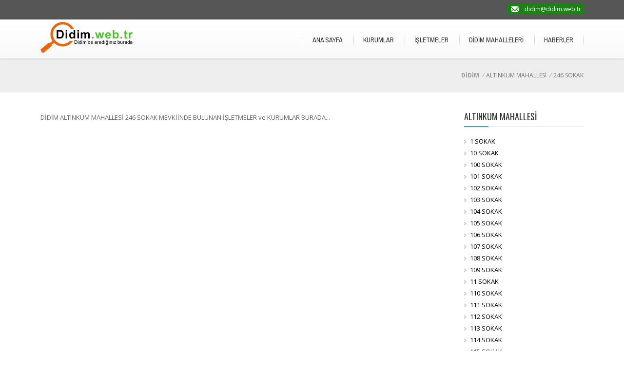

--- FILE ---
content_type: text/html
request_url: https://www.didim.web.tr/246-sokak-altinkum-mahallesi
body_size: 29718
content:
<!doctype html>
<html xmlns="https://www.w3.org/1999/xhtml" lang="tr" xml:lang="tr" prefix="og: https://ogp.me/ns#" itemscope itemtype="https://schema.org/Blog">
<!--[if IE 7 ]>    <html lang="en-gb" class="isie ie7 oldie no-js"> <![endif]-->
<!--[if IE 8 ]>    <html lang="en-gb" class="isie ie8 oldie no-js"> <![endif]-->
<!--[if IE 9 ]>    <html lang="en-gb" class="isie ie9 no-js"> <![endif]-->
<!--[if (gt IE 9)|!(IE)]><!--><html lang="en-gb" class="no-js"><!--<![endif]-->
<head>
    <meta charset="utf-8">
	<meta http-equiv="X-UA-Compatible" content="IE=edge" />
	<title>246 SOKAK ALTINKUM MAHALLESİ DİDİM AYDIN | Didim.web.TR</title>
	<meta name="description" content="DİDİM ALTINKUM MAHALLESİ MEVKİİ 246 SOKAK BÖLGESİNDEKİ İŞLETMELER ve KURUMLAR. ALTINKUM MAHALLESİ 246 SOKAK SATILIK DAİRELER, ALTINKUM MAHALLESİ 246 SOKAK KİRALIK DAİRELER, DİDİM EMLAK" />
	<link rel="canonical" href="https://www.didim.web.tr/246-sokak-altinkum-mahallesi" />
	<meta name="google-site-verification" content="KzZfAhsojtAlVBK61BOcUD2fyp3XObirGq0ifi747HU" />
	<meta name="revisit-after" content="1 days" />
	<meta http-equiv="Cache-Control" content="no-cache, no-store, must-revalidate" />
	<meta http-equiv="Pragma" content="no-cache" />
	<meta http-equiv="Expires" content="0" />
    <meta name="viewport" content="width=device-width, initial-scale=1, maximum-scale=1">
    <link href='https://fonts.googleapis.com/css?family=Open+Sans:300,400,600,700' rel='stylesheet' type='text/css'>
    <link href='https://fonts.googleapis.com/css?family=Fjalla+One|Archivo+Narrow|Oswald:400,700' rel='stylesheet' type='text/css'>
	<link rel="dns-prefetch" href="//www.didim.web.tr">
	<link rel="shortcut icon" href="https://www.didim.web.tr/images/favicon.ico">
    <!--[if lt IE 9]>
		<script src="https://html5shim.googlecode.com/svn/trunk/html5.js"></script>
	<![endif]-->
    <link rel="stylesheet" href="https://www.didim.web.tr/css/reset.css" type="text/css" />
	<link rel="stylesheet" href="https://www.didim.web.tr/css/style.css" type="text/css" />
	<link rel="stylesheet" media="screen" href="https://www.didim.web.tr/css/responsive-leyouts.css" type="text/css" />
    <link rel="stylesheet" type="text/css" href="https://www.didim.web.tr/js/jcarousel/skin.css" />
    <link rel="stylesheet" type="text/css" href="https://www.didim.web.tr/js/revolutionslider/css/fullwidth.css" media="screen" />
    <link rel="stylesheet" type="text/css" href="https://www.didim.web.tr/js/revolutionslider/rs-plugin/css/settings.css" media="screen" />
    <link rel="stylesheet" href="https://www.didim.web.tr/js/accordion/accordion.css" type="text/css" media="all">
    <link rel="stylesheet" type="text/css" href="https://www.didim.web.tr/js/jcarousel/skin.css" />
<!-- Global site tag (gtag.js) - Google Analytics -->
<script async src="https://www.googletagmanager.com/gtag/js?id=UA-115504585-1"></script>
<script>
  window.dataLayer = window.dataLayer || [];
  function gtag(){dataLayer.push(arguments);}
  gtag('js', new Date());

  gtag('config', 'UA-115504585-1');
</script>
  <script type="application/ld+json">
    {
        "@context": "https://schema.org",
        "@type": "Blog",
		"name": "246 SOKAK ALTINKUM MAHALLESİ DİDİM - AYDIN",
		"description": "DİDİM ALTINKUM MAHALLESİ MEVKİİ 246 SOKAK BÖLGESİNDEKİ İŞLETMELER ve KURUMLAR. ALTINKUM MAHALLESİ 246 SOKAK SATILIK DAİRELER, ALTINKUM MAHALLESİ 246 SOKAK KİRALIK DAİRELER",
        "url": "https://www.didim.web.tr/246-sokak-altinkum-mahallesi"
    }
    </script>
</head>
<body>
<div class="site_wrapper">
    <div class="container_full">
    	<div class="top_links">
            <div class="container">
                <div class="contact_info">
                	<ul>
                    <li class="icons"><img src="https://www.didim.web.tr/images/top-mail-icon.png" alt="" /><a href="/cdn-cgi/l/email-protection#aacec3cec3c7eacec3cec3c784ddcfc884ded8"><span class="__cf_email__" data-cfemail="52363b363b3f12363b363b3f7c2537307c2620">[email&#160;protected]</span></a></li>
                    </ul>
                </div>
            </div>
    	</div><!-- end top links -->
        <div class="top_section">
    	<div class="container">
    		  		<div id="logo"><a href="https://www.didim.web.tr" class="site_logo">
<img src="https://www.didim.web.tr/images/didim-logo.png"></a></div>
            <!-- end logo -->
            <nav id="access" class="access" role="navigation">
                <div id="menu" class="menu">
                    <ul id="tiny">
                       <li><a href="https://www.didim.web.tr" >ANA SAYFA</a></li>
					<li><a href="#">KURUMLAR</a>
						    <ul>
						<li><a href="https://www.didim.web.tr/didim-adliye-sarayi" title="DİDİM ADLİYE SARAYI">DİDİM ADLİYE SARAYI</a></li>
										<li><a href="https://www.didim.web.tr/didim-aile-saglik-merkezleri" title="DİDİM AİLE SAĞLIK MERKEZLERİ">DİDİM AİLE SAĞLIK MERKEZLERİ</a></li>
										<li><a href="https://www.didim.web.tr/didim-belediyesi" title="DİDİM BELEDİYESİ">DİDİM BELEDİYESİ</a></li>
										<li><a href="https://www.didim.web.tr/didim-eczaneler" title="DİDİM ECZANELER">DİDİM ECZANELER</a></li>
										<li><a href="https://www.didim.web.tr/didim-egitim-kurumlari" title="DİDİM EĞİTİM KURUMLARI">DİDİM EĞİTİM KURUMLARI</a></li>
										<li><a href="https://www.didim.web.tr/didim-ilce-emniyet-mudurlugu" title="DİDİM İLÇE EMNİYET MÜDÜRLÜĞÜ">DİDİM İLÇE EMNİYET MÜDÜRLÜĞÜ</a></li>
										<li><a href="https://www.didim.web.tr/didim-ilce-jandarma-komutanligi" title="DİDİM İLÇE JANDARMA KOMUTANLIĞI">DİDİM İLÇE JANDARMA KOMUTANLIĞI</a></li>
										<li><a href="https://www.didim.web.tr/didim-kaymakamligi" title="DİDİM KAYMAKAMLIĞI">DİDİM KAYMAKAMLIĞI</a></li>
										<li><a href="https://www.didim.web.tr/didim-saglik-kurumlari" title="DİDİM SAĞLIK KURUMLARI">DİDİM SAĞLIK KURUMLARI</a></li>
										<li><a href="https://www.didim.web.tr/didim-ticaret-odasi" title="DİDİM TİCARET ODASI">DİDİM TİCARET ODASI</a></li>
										<li><a href="https://www.didim.web.tr/didim-vergi-dairesi" title="DİDİM VERGİ DAİRESİ">DİDİM VERGİ DAİRESİ</a></li>
											               
                            </ul>
						  </li>
                     <li><a href="#">İŞLETMELER</a></li>
                 <li><a href="#">DİDİM MAHALLELERİ</a>
                        <ul>
									<li><a href="https://www.didim.web.tr/akbuk-mahallesi" title="AKBÜK MAHALLESİ">AKBÜK MAHALLESİ</a></li>
										<li><a href="https://www.didim.web.tr/akkoy-mahallesi" title="AKKÖY MAHALLESİ">AKKÖY MAHALLESİ</a></li>
										<li><a href="https://www.didim.web.tr/ak-yenikoy-mahallesi" title="AK-YENİKÖY MAHALLESİ">AK-YENİKÖY MAHALLESİ</a></li>
										<li><a href="https://www.didim.web.tr/altinkum-mahallesi" title="ALTINKUM MAHALLESİ">ALTINKUM MAHALLESİ</a></li>
										<li><a href="https://www.didim.web.tr/balat-mahallesi" title="BALAT MAHALLESİ">BALAT MAHALLESİ</a></li>
										<li><a href="https://www.didim.web.tr/batikoy-mahallesi" title="BATIKÖY MAHALLESİ">BATIKÖY MAHALLESİ</a></li>
										<li><a href="https://www.didim.web.tr/cumhuriyet-mahallesi" title="CUMHURİYET MAHALLESİ">CUMHURİYET MAHALLESİ</a></li>
										<li><a href="https://www.didim.web.tr/camlik-mahallesi" title="ÇAMLIK MAHALLESİ">ÇAMLIK MAHALLESİ</a></li>
										<li><a href="https://www.didim.web.tr/denizkoy-mahallesi" title="DENİZKÖY MAHALLESİ">DENİZKÖY MAHALLESİ</a></li>
										<li><a href="https://www.didim.web.tr/efeler-mahallesi" title="EFELER MAHALLESİ">EFELER MAHALLESİ</a></li>
										<li><a href="https://www.didim.web.tr/fevzipasa-mahallesi" title="FEVZİPAŞA MAHALLESİ">FEVZİPAŞA MAHALLESİ</a></li>
										<li><a href="https://www.didim.web.tr/hisar-mahallesi" title="HİSAR MAHALLESİ">HİSAR MAHALLESİ</a></li>
										<li><a href="https://www.didim.web.tr/mavisehir-mahallesi" title="MAVİŞEHİR MAHALLESİ">MAVİŞEHİR MAHALLESİ</a></li>
										<li><a href="https://www.didim.web.tr/mersindere-mahallesi" title="MERSİNDERE MAHALLESİ">MERSİNDERE MAHALLESİ</a></li>
										<li><a href="https://www.didim.web.tr/yalikoy-mahallesi" title="YALIKÖY MAHALLESİ">YALIKÖY MAHALLESİ</a></li>
										<li><a href="https://www.didim.web.tr/yeni-mahalle" title="YENİ MAHALLE">YENİ MAHALLE</a></li>
											               
                            </ul>
                        </li>
                        <li><a href="#l">HABERLER</a></li>
                    </ul>
                </div>
            </nav>
		</div> 
	</div>
</div>
<!-- end top -->
<div class="page_title">
	<div class="container">
		<div class="leaft_title">
		  </div>
        <div class="reght_pagenation"><a href="https://www.didim.web.tr" style="font-weight:bold">DİDİM</a><i> / </i>ALTINKUM MAHALLESİ<i> / </i>246 SOKAK</div>
	</div>
    </div><!-- end page title -->
 <div class="clearfix"></div>
<div class="container">
	<div class="content_left">

DİDİM ALTINKUM MAHALLESİ&nbsp;246 SOKAK MEVKİİNDE BULUNAN İŞLETMELER ve KURUMLAR BURADA... <br>

	</div>
	<div class="right_sidebar">
	  <div class="sidebar_widget">
    	<div class="sidebar_title">
    	  <h3>ALTINKUM MAHALLESİ</h3></div>
		<ul class="arrows_list1">		
 
<li><a href="https://www.didim.web.tr/1-sokak-altinkum-mahallesi/" style="color:#000000" title="1 SOKAK">1 SOKAK</a></li>

<li><a href="https://www.didim.web.tr/10-sokak-altinkum-mahallesi/" style="color:#000000" title="10 SOKAK">10 SOKAK</a></li>

<li><a href="https://www.didim.web.tr/100-sokak-altinkum-mahallesi/" style="color:#000000" title="100 SOKAK">100 SOKAK</a></li>

<li><a href="https://www.didim.web.tr/101-sokak-altinkum-mahallesi/" style="color:#000000" title="101 SOKAK">101 SOKAK</a></li>

<li><a href="https://www.didim.web.tr/102-sokak-altinkum-mahallesi/" style="color:#000000" title="102 SOKAK">102 SOKAK</a></li>

<li><a href="https://www.didim.web.tr/103-sokak-altinkum-mahallesi/" style="color:#000000" title="103 SOKAK">103 SOKAK</a></li>

<li><a href="https://www.didim.web.tr/104-sokak-altinkum-mahallesi/" style="color:#000000" title="104 SOKAK">104 SOKAK</a></li>

<li><a href="https://www.didim.web.tr/105-sokak-altinkum-mahallesi/" style="color:#000000" title="105 SOKAK">105 SOKAK</a></li>

<li><a href="https://www.didim.web.tr/106-sokak-altinkum-mahallesi/" style="color:#000000" title="106 SOKAK">106 SOKAK</a></li>

<li><a href="https://www.didim.web.tr/107-sokak-altinkum-mahallesi/" style="color:#000000" title="107 SOKAK">107 SOKAK</a></li>

<li><a href="https://www.didim.web.tr/108-sokak-altinkum-mahallesi/" style="color:#000000" title="108 SOKAK">108 SOKAK</a></li>

<li><a href="https://www.didim.web.tr/109-sokak-altinkum-mahallesi/" style="color:#000000" title="109 SOKAK">109 SOKAK</a></li>

<li><a href="https://www.didim.web.tr/11-sokak-altinkum-mahallesi/" style="color:#000000" title="11 SOKAK">11 SOKAK</a></li>

<li><a href="https://www.didim.web.tr/110-sokak-altinkum-mahallesi/" style="color:#000000" title="110 SOKAK">110 SOKAK</a></li>

<li><a href="https://www.didim.web.tr/111-sokak-altinkum-mahallesi/" style="color:#000000" title="111 SOKAK">111 SOKAK</a></li>

<li><a href="https://www.didim.web.tr/112-sokak-altinkum-mahallesi/" style="color:#000000" title="112 SOKAK">112 SOKAK</a></li>

<li><a href="https://www.didim.web.tr/113-sokak-altinkum-mahallesi/" style="color:#000000" title="113 SOKAK">113 SOKAK</a></li>

<li><a href="https://www.didim.web.tr/114-sokak-altinkum-mahallesi/" style="color:#000000" title="114 SOKAK">114 SOKAK</a></li>

<li><a href="https://www.didim.web.tr/115-sokak-altinkum-mahallesi/" style="color:#000000" title="115 SOKAK">115 SOKAK</a></li>

<li><a href="https://www.didim.web.tr/116-sokak-altinkum-mahallesi/" style="color:#000000" title="116 SOKAK">116 SOKAK</a></li>

<li><a href="https://www.didim.web.tr/117-sokak-altinkum-mahallesi/" style="color:#000000" title="117 SOKAK">117 SOKAK</a></li>

<li><a href="https://www.didim.web.tr/118-sokak-altinkum-mahallesi/" style="color:#000000" title="118 SOKAK">118 SOKAK</a></li>

<li><a href="https://www.didim.web.tr/119-sokak-altinkum-mahallesi/" style="color:#000000" title="119 SOKAK">119 SOKAK</a></li>

<li><a href="https://www.didim.web.tr/12-sokak-altinkum-mahallesi/" style="color:#000000" title="12 SOKAK">12 SOKAK</a></li>

<li><a href="https://www.didim.web.tr/120-sokak-altinkum-mahallesi/" style="color:#000000" title="120 SOKAK">120 SOKAK</a></li>

<li><a href="https://www.didim.web.tr/121-sokak-altinkum-mahallesi/" style="color:#000000" title="121 SOKAK">121 SOKAK</a></li>

<li><a href="https://www.didim.web.tr/122-sokak-altinkum-mahallesi/" style="color:#000000" title="122 SOKAK">122 SOKAK</a></li>

<li><a href="https://www.didim.web.tr/123-sokak-altinkum-mahallesi/" style="color:#000000" title="123 SOKAK">123 SOKAK</a></li>

<li><a href="https://www.didim.web.tr/124-sokak-altinkum-mahallesi/" style="color:#000000" title="124 SOKAK">124 SOKAK</a></li>

<li><a href="https://www.didim.web.tr/125-sokak-altinkum-mahallesi/" style="color:#000000" title="125 SOKAK">125 SOKAK</a></li>

<li><a href="https://www.didim.web.tr/126-sokak-altinkum-mahallesi/" style="color:#000000" title="126 SOKAK">126 SOKAK</a></li>

<li><a href="https://www.didim.web.tr/127-sokak-altinkum-mahallesi/" style="color:#000000" title="127 SOKAK">127 SOKAK</a></li>

<li><a href="https://www.didim.web.tr/127-1-sokak-altinkum-mahallesi/" style="color:#000000" title="127/1 SOKAK">127/1 SOKAK</a></li>

<li><a href="https://www.didim.web.tr/128-sokak-altinkum-mahallesi/" style="color:#000000" title="128 SOKAK">128 SOKAK</a></li>

<li><a href="https://www.didim.web.tr/129-sokak-altinkum-mahallesi/" style="color:#000000" title="129 SOKAK">129 SOKAK</a></li>

<li><a href="https://www.didim.web.tr/13-sokak-altinkum-mahallesi/" style="color:#000000" title="13 SOKAK">13 SOKAK</a></li>

<li><a href="https://www.didim.web.tr/130-sokak-altinkum-mahallesi/" style="color:#000000" title="130 SOKAK">130 SOKAK</a></li>

<li><a href="https://www.didim.web.tr/130-1-sokak-altinkum-mahallesi/" style="color:#000000" title="130/1 SOKAK">130/1 SOKAK</a></li>

<li><a href="https://www.didim.web.tr/131-sokak-altinkum-mahallesi/" style="color:#000000" title="131 SOKAK">131 SOKAK</a></li>

<li><a href="https://www.didim.web.tr/132-sokak-altinkum-mahallesi/" style="color:#000000" title="132 SOKAK">132 SOKAK</a></li>

<li><a href="https://www.didim.web.tr/133-sokak-altinkum-mahallesi/" style="color:#000000" title="133 SOKAK">133 SOKAK</a></li>

<li><a href="https://www.didim.web.tr/134-sokak-altinkum-mahallesi/" style="color:#000000" title="134 SOKAK">134 SOKAK</a></li>

<li><a href="https://www.didim.web.tr/135-sokak-altinkum-mahallesi/" style="color:#000000" title="135 SOKAK">135 SOKAK</a></li>

<li><a href="https://www.didim.web.tr/136-sokak-altinkum-mahallesi/" style="color:#000000" title="136 SOKAK">136 SOKAK</a></li>

<li><a href="https://www.didim.web.tr/137-sokak-altinkum-mahallesi/" style="color:#000000" title="137 SOKAK">137 SOKAK</a></li>

<li><a href="https://www.didim.web.tr/138-sokak-altinkum-mahallesi/" style="color:#000000" title="138 SOKAK">138 SOKAK</a></li>

<li><a href="https://www.didim.web.tr/139-sokak-altinkum-mahallesi/" style="color:#000000" title="139 SOKAK">139 SOKAK</a></li>

<li><a href="https://www.didim.web.tr/14-sokak-altinkum-mahallesi/" style="color:#000000" title="14 SOKAK">14 SOKAK</a></li>

<li><a href="https://www.didim.web.tr/140-sokak-altinkum-mahallesi/" style="color:#000000" title="140 SOKAK">140 SOKAK</a></li>

<li><a href="https://www.didim.web.tr/141-sokak-altinkum-mahallesi/" style="color:#000000" title="141 SOKAK">141 SOKAK</a></li>

<li><a href="https://www.didim.web.tr/142-sokak-altinkum-mahallesi/" style="color:#000000" title="142 SOKAK">142 SOKAK</a></li>

<li><a href="https://www.didim.web.tr/143-sokak-altinkum-mahallesi/" style="color:#000000" title="143 SOKAK">143 SOKAK</a></li>

<li><a href="https://www.didim.web.tr/144-sokak-altinkum-mahallesi/" style="color:#000000" title="144 SOKAK">144 SOKAK</a></li>

<li><a href="https://www.didim.web.tr/145-sokak-altinkum-mahallesi/" style="color:#000000" title="145 SOKAK">145 SOKAK</a></li>

<li><a href="https://www.didim.web.tr/146-sokak-altinkum-mahallesi/" style="color:#000000" title="146 SOKAK">146 SOKAK</a></li>

<li><a href="https://www.didim.web.tr/147-sokak-altinkum-mahallesi/" style="color:#000000" title="147 SOKAK">147 SOKAK</a></li>

<li><a href="https://www.didim.web.tr/148-sokak-altinkum-mahallesi/" style="color:#000000" title="148 SOKAK">148 SOKAK</a></li>

<li><a href="https://www.didim.web.tr/149-sokak-altinkum-mahallesi/" style="color:#000000" title="149 SOKAK">149 SOKAK</a></li>

<li><a href="https://www.didim.web.tr/15-sokak-altinkum-mahallesi/" style="color:#000000" title="15 SOKAK">15 SOKAK</a></li>

<li><a href="https://www.didim.web.tr/150-sokak-altinkum-mahallesi/" style="color:#000000" title="150 SOKAK">150 SOKAK</a></li>

<li><a href="https://www.didim.web.tr/151-sokak-altinkum-mahallesi/" style="color:#000000" title="151 SOKAK">151 SOKAK</a></li>

<li><a href="https://www.didim.web.tr/152-sokak-altinkum-mahallesi/" style="color:#000000" title="152 SOKAK">152 SOKAK</a></li>

<li><a href="https://www.didim.web.tr/153-sokak-altinkum-mahallesi/" style="color:#000000" title="153 SOKAK">153 SOKAK</a></li>

<li><a href="https://www.didim.web.tr/154-sokak-altinkum-mahallesi/" style="color:#000000" title="154 SOKAK">154 SOKAK</a></li>

<li><a href="https://www.didim.web.tr/154-1-sokak-altinkum-mahallesi/" style="color:#000000" title="154/1 SOKAK">154/1 SOKAK</a></li>

<li><a href="https://www.didim.web.tr/155-sokak-altinkum-mahallesi/" style="color:#000000" title="155 SOKAK">155 SOKAK</a></li>

<li><a href="https://www.didim.web.tr/156-sokak-altinkum-mahallesi/" style="color:#000000" title="156 SOKAK">156 SOKAK</a></li>

<li><a href="https://www.didim.web.tr/157-sokak-altinkum-mahallesi/" style="color:#000000" title="157 SOKAK">157 SOKAK</a></li>

<li><a href="https://www.didim.web.tr/158-sokak-altinkum-mahallesi/" style="color:#000000" title="158 SOKAK">158 SOKAK</a></li>

<li><a href="https://www.didim.web.tr/159-sokak-altinkum-mahallesi/" style="color:#000000" title="159 SOKAK">159 SOKAK</a></li>

<li><a href="https://www.didim.web.tr/16-sokak-altinkum-mahallesi/" style="color:#000000" title="16 SOKAK">16 SOKAK</a></li>

<li><a href="https://www.didim.web.tr/160-sokak-altinkum-mahallesi/" style="color:#000000" title="160 SOKAK">160 SOKAK</a></li>

<li><a href="https://www.didim.web.tr/160-1-sokak-altinkum-mahallesi/" style="color:#000000" title="160/1 SOKAK">160/1 SOKAK</a></li>

<li><a href="https://www.didim.web.tr/161-sokak-altinkum-mahallesi/" style="color:#000000" title="161 SOKAK">161 SOKAK</a></li>

<li><a href="https://www.didim.web.tr/162-sokak-altinkum-mahallesi/" style="color:#000000" title="162 SOKAK">162 SOKAK</a></li>

<li><a href="https://www.didim.web.tr/163-sokak-altinkum-mahallesi/" style="color:#000000" title="163 SOKAK">163 SOKAK</a></li>

<li><a href="https://www.didim.web.tr/164-sokak-altinkum-mahallesi/" style="color:#000000" title="164 SOKAK">164 SOKAK</a></li>

<li><a href="https://www.didim.web.tr/165-sokak-altinkum-mahallesi/" style="color:#000000" title="165 SOKAK">165 SOKAK</a></li>

<li><a href="https://www.didim.web.tr/166-sokak-altinkum-mahallesi/" style="color:#000000" title="166 SOKAK">166 SOKAK</a></li>

<li><a href="https://www.didim.web.tr/167-sokak-altinkum-mahallesi/" style="color:#000000" title="167 SOKAK">167 SOKAK</a></li>

<li><a href="https://www.didim.web.tr/168-sokak-altinkum-mahallesi/" style="color:#000000" title="168 SOKAK">168 SOKAK</a></li>

<li><a href="https://www.didim.web.tr/169-sokak-altinkum-mahallesi/" style="color:#000000" title="169 SOKAK">169 SOKAK</a></li>

<li><a href="https://www.didim.web.tr/17-sokak-altinkum-mahallesi/" style="color:#000000" title="17 SOKAK">17 SOKAK</a></li>

<li><a href="https://www.didim.web.tr/170-sokak-altinkum-mahallesi/" style="color:#000000" title="170 SOKAK">170 SOKAK</a></li>

<li><a href="https://www.didim.web.tr/171-sokak-altinkum-mahallesi/" style="color:#000000" title="171 SOKAK">171 SOKAK</a></li>

<li><a href="https://www.didim.web.tr/172-sokak-altinkum-mahallesi/" style="color:#000000" title="172 SOKAK">172 SOKAK</a></li>

<li><a href="https://www.didim.web.tr/173-sokak-altinkum-mahallesi/" style="color:#000000" title="173 SOKAK">173 SOKAK</a></li>

<li><a href="https://www.didim.web.tr/174-sokak-altinkum-mahallesi/" style="color:#000000" title="174 SOKAK">174 SOKAK</a></li>

<li><a href="https://www.didim.web.tr/174-1-sokak-altinkum-mahallesi/" style="color:#000000" title="174/1 SOKAK">174/1 SOKAK</a></li>

<li><a href="https://www.didim.web.tr/175-sokak-altinkum-mahallesi/" style="color:#000000" title="175 SOKAK">175 SOKAK</a></li>

<li><a href="https://www.didim.web.tr/176-sokak-altinkum-mahallesi/" style="color:#000000" title="176 SOKAK">176 SOKAK</a></li>

<li><a href="https://www.didim.web.tr/177-sokak-altinkum-mahallesi/" style="color:#000000" title="177 SOKAK">177 SOKAK</a></li>

<li><a href="https://www.didim.web.tr/178-sokak-altinkum-mahallesi/" style="color:#000000" title="178 SOKAK">178 SOKAK</a></li>

<li><a href="https://www.didim.web.tr/179-sokak-altinkum-mahallesi/" style="color:#000000" title="179 SOKAK">179 SOKAK</a></li>

<li><a href="https://www.didim.web.tr/18-sokak-altinkum-mahallesi/" style="color:#000000" title="18 SOKAK">18 SOKAK</a></li>

<li><a href="https://www.didim.web.tr/180-sokak-altinkum-mahallesi/" style="color:#000000" title="180 SOKAK">180 SOKAK</a></li>

<li><a href="https://www.didim.web.tr/181-sokak-altinkum-mahallesi/" style="color:#000000" title="181 SOKAK">181 SOKAK</a></li>

<li><a href="https://www.didim.web.tr/182-sokak-altinkum-mahallesi/" style="color:#000000" title="182 SOKAK">182 SOKAK</a></li>

<li><a href="https://www.didim.web.tr/183-sokak-altinkum-mahallesi/" style="color:#000000" title="183 SOKAK">183 SOKAK</a></li>

<li><a href="https://www.didim.web.tr/184-sokak-altinkum-mahallesi/" style="color:#000000" title="184 SOKAK">184 SOKAK</a></li>

<li><a href="https://www.didim.web.tr/185-sokak-altinkum-mahallesi/" style="color:#000000" title="185 SOKAK">185 SOKAK</a></li>

<li><a href="https://www.didim.web.tr/186-sokak-altinkum-mahallesi/" style="color:#000000" title="186 SOKAK">186 SOKAK</a></li>

<li><a href="https://www.didim.web.tr/188-sokak-altinkum-mahallesi/" style="color:#000000" title="188 SOKAK">188 SOKAK</a></li>

<li><a href="https://www.didim.web.tr/19-sokak-altinkum-mahallesi/" style="color:#000000" title="19 SOKAK">19 SOKAK</a></li>

<li><a href="https://www.didim.web.tr/190-sokak-altinkum-mahallesi/" style="color:#000000" title="190 SOKAK">190 SOKAK</a></li>

<li><a href="https://www.didim.web.tr/191-sokak-altinkum-mahallesi/" style="color:#000000" title="191 SOKAK">191 SOKAK</a></li>

<li><a href="https://www.didim.web.tr/192-sokak-altinkum-mahallesi/" style="color:#000000" title="192 SOKAK">192 SOKAK</a></li>

<li><a href="https://www.didim.web.tr/193-sokak-altinkum-mahallesi/" style="color:#000000" title="193 SOKAK">193 SOKAK</a></li>

<li><a href="https://www.didim.web.tr/194-sokak-altinkum-mahallesi/" style="color:#000000" title="194 SOKAK">194 SOKAK</a></li>

<li><a href="https://www.didim.web.tr/195-sokak-altinkum-mahallesi/" style="color:#000000" title="195 SOKAK">195 SOKAK</a></li>

<li><a href="https://www.didim.web.tr/196-sokak-altinkum-mahallesi/" style="color:#000000" title="196 SOKAK">196 SOKAK</a></li>

<li><a href="https://www.didim.web.tr/197-sokak-altinkum-mahallesi/" style="color:#000000" title="197 SOKAK">197 SOKAK</a></li>

<li><a href="https://www.didim.web.tr/198-sokak-altinkum-mahallesi/" style="color:#000000" title="198 SOKAK">198 SOKAK</a></li>

<li><a href="https://www.didim.web.tr/199-sokak-altinkum-mahallesi/" style="color:#000000" title="199 SOKAK">199 SOKAK</a></li>

<li><a href="https://www.didim.web.tr/2-sokak-altinkum-mahallesi/" style="color:#000000" title="2 SOKAK">2 SOKAK</a></li>

<li><a href="https://www.didim.web.tr/20-sokak-altinkum-mahallesi/" style="color:#000000" title="20 SOKAK">20 SOKAK</a></li>

<li><a href="https://www.didim.web.tr/200-sokak-altinkum-mahallesi/" style="color:#000000" title="200 SOKAK">200 SOKAK</a></li>

<li><a href="https://www.didim.web.tr/201-sokak-altinkum-mahallesi/" style="color:#000000" title="201 SOKAK">201 SOKAK</a></li>

<li><a href="https://www.didim.web.tr/202-sokak-altinkum-mahallesi/" style="color:#000000" title="202 SOKAK">202 SOKAK</a></li>

<li><a href="https://www.didim.web.tr/203-sokak-altinkum-mahallesi/" style="color:#000000" title="203 SOKAK">203 SOKAK</a></li>

<li><a href="https://www.didim.web.tr/204-sokak-altinkum-mahallesi/" style="color:#000000" title="204 SOKAK">204 SOKAK</a></li>

<li><a href="https://www.didim.web.tr/205-sokak-altinkum-mahallesi/" style="color:#000000" title="205 SOKAK">205 SOKAK</a></li>

<li><a href="https://www.didim.web.tr/206-sokak-altinkum-mahallesi/" style="color:#000000" title="206 SOKAK">206 SOKAK</a></li>

<li><a href="https://www.didim.web.tr/207-sokak-altinkum-mahallesi/" style="color:#000000" title="207 SOKAK">207 SOKAK</a></li>

<li><a href="https://www.didim.web.tr/208-sokak-altinkum-mahallesi/" style="color:#000000" title="208 SOKAK">208 SOKAK</a></li>

<li><a href="https://www.didim.web.tr/208-1-sokak-altinkum-mahallesi/" style="color:#000000" title="208/1 SOKAK">208/1 SOKAK</a></li>

<li><a href="https://www.didim.web.tr/209-sokak-altinkum-mahallesi/" style="color:#000000" title="209 SOKAK">209 SOKAK</a></li>

<li><a href="https://www.didim.web.tr/21-sokak-altinkum-mahallesi/" style="color:#000000" title="21 SOKAK">21 SOKAK</a></li>

<li><a href="https://www.didim.web.tr/210-sokak-altinkum-mahallesi/" style="color:#000000" title="210 SOKAK">210 SOKAK</a></li>

<li><a href="https://www.didim.web.tr/211-sokak-altinkum-mahallesi/" style="color:#000000" title="211 SOKAK">211 SOKAK</a></li>

<li><a href="https://www.didim.web.tr/212-sokak-altinkum-mahallesi/" style="color:#000000" title="212 SOKAK">212 SOKAK</a></li>

<li><a href="https://www.didim.web.tr/212-1-sokak-altinkum-mahallesi/" style="color:#000000" title="212/1 SOKAK">212/1 SOKAK</a></li>

<li><a href="https://www.didim.web.tr/213-sokak-altinkum-mahallesi/" style="color:#000000" title="213 SOKAK">213 SOKAK</a></li>

<li><a href="https://www.didim.web.tr/214-sokak-altinkum-mahallesi/" style="color:#000000" title="214 SOKAK">214 SOKAK</a></li>

<li><a href="https://www.didim.web.tr/215-sokak-altinkum-mahallesi/" style="color:#000000" title="215 SOKAK">215 SOKAK</a></li>

<li><a href="https://www.didim.web.tr/216-sokak-altinkum-mahallesi/" style="color:#000000" title="216 SOKAK">216 SOKAK</a></li>

<li><a href="https://www.didim.web.tr/217-sokak-altinkum-mahallesi/" style="color:#000000" title="217 SOKAK">217 SOKAK</a></li>

<li><a href="https://www.didim.web.tr/218-sokak-altinkum-mahallesi/" style="color:#000000" title="218 SOKAK">218 SOKAK</a></li>

<li><a href="https://www.didim.web.tr/219-sokak-altinkum-mahallesi/" style="color:#000000" title="219 SOKAK">219 SOKAK</a></li>

<li><a href="https://www.didim.web.tr/219-1-sokak-altinkum-mahallesi/" style="color:#000000" title="219/1 SOKAK">219/1 SOKAK</a></li>

<li><a href="https://www.didim.web.tr/22-sokak-altinkum-mahallesi/" style="color:#000000" title="22 SOKAK">22 SOKAK</a></li>

<li><a href="https://www.didim.web.tr/220-sokak-altinkum-mahallesi/" style="color:#000000" title="220 SOKAK">220 SOKAK</a></li>

<li><a href="https://www.didim.web.tr/221-sokak-altinkum-mahallesi/" style="color:#000000" title="221 SOKAK">221 SOKAK</a></li>

<li><a href="https://www.didim.web.tr/222-sokak-altinkum-mahallesi/" style="color:#000000" title="222 SOKAK">222 SOKAK</a></li>

<li><a href="https://www.didim.web.tr/223-sokak-altinkum-mahallesi/" style="color:#000000" title="223 SOKAK">223 SOKAK</a></li>

<li><a href="https://www.didim.web.tr/224-sokak-altinkum-mahallesi/" style="color:#000000" title="224 SOKAK">224 SOKAK</a></li>

<li><a href="https://www.didim.web.tr/225-sokak-altinkum-mahallesi/" style="color:#000000" title="225 SOKAK">225 SOKAK</a></li>

<li><a href="https://www.didim.web.tr/226-sokak-altinkum-mahallesi/" style="color:#000000" title="226 SOKAK">226 SOKAK</a></li>

<li><a href="https://www.didim.web.tr/227-sokak-altinkum-mahallesi/" style="color:#000000" title="227 SOKAK">227 SOKAK</a></li>

<li><a href="https://www.didim.web.tr/228-sokak-altinkum-mahallesi/" style="color:#000000" title="228 SOKAK">228 SOKAK</a></li>

<li><a href="https://www.didim.web.tr/229-sokak-altinkum-mahallesi/" style="color:#000000" title="229 SOKAK">229 SOKAK</a></li>

<li><a href="https://www.didim.web.tr/23-sokak-altinkum-mahallesi/" style="color:#000000" title="23 SOKAK">23 SOKAK</a></li>

<li><a href="https://www.didim.web.tr/230-sokak-altinkum-mahallesi/" style="color:#000000" title="230 SOKAK">230 SOKAK</a></li>

<li><a href="https://www.didim.web.tr/231-sokak-altinkum-mahallesi/" style="color:#000000" title="231 SOKAK">231 SOKAK</a></li>

<li><a href="https://www.didim.web.tr/232-sokak-altinkum-mahallesi/" style="color:#000000" title="232 SOKAK">232 SOKAK</a></li>

<li><a href="https://www.didim.web.tr/233-sokak-altinkum-mahallesi/" style="color:#000000" title="233 SOKAK">233 SOKAK</a></li>

<li><a href="https://www.didim.web.tr/234-sokak-altinkum-mahallesi/" style="color:#000000" title="234 SOKAK">234 SOKAK</a></li>

<li><a href="https://www.didim.web.tr/234-1-sokak-altinkum-mahallesi/" style="color:#000000" title="234/1 SOKAK">234/1 SOKAK</a></li>

<li><a href="https://www.didim.web.tr/235-sokak-altinkum-mahallesi/" style="color:#000000" title="235 SOKAK">235 SOKAK</a></li>

<li><a href="https://www.didim.web.tr/236-sokak-altinkum-mahallesi/" style="color:#000000" title="236 SOKAK">236 SOKAK</a></li>

<li><a href="https://www.didim.web.tr/237-sokak-altinkum-mahallesi/" style="color:#000000" title="237 SOKAK">237 SOKAK</a></li>

<li><a href="https://www.didim.web.tr/238-sokak-altinkum-mahallesi/" style="color:#000000" title="238 SOKAK">238 SOKAK</a></li>

<li><a href="https://www.didim.web.tr/239-sokak-altinkum-mahallesi/" style="color:#000000" title="239 SOKAK">239 SOKAK</a></li>

<li><a href="https://www.didim.web.tr/24-sokak-altinkum-mahallesi/" style="color:#000000" title="24 SOKAK">24 SOKAK</a></li>

<li><a href="https://www.didim.web.tr/240-sokak-altinkum-mahallesi/" style="color:#000000" title="240 SOKAK">240 SOKAK</a></li>

<li><a href="https://www.didim.web.tr/240-1-sokak-altinkum-mahallesi/" style="color:#000000" title="240/1 SOKAK">240/1 SOKAK</a></li>

<li><a href="https://www.didim.web.tr/240-2-sokak-altinkum-mahallesi/" style="color:#000000" title="240/2 SOKAK">240/2 SOKAK</a></li>

<li><a href="https://www.didim.web.tr/240-3-sokak-altinkum-mahallesi/" style="color:#000000" title="240/3 SOKAK">240/3 SOKAK</a></li>

<li><a href="https://www.didim.web.tr/241-sokak-altinkum-mahallesi/" style="color:#000000" title="241 SOKAK">241 SOKAK</a></li>

<li><a href="https://www.didim.web.tr/242-sokak-altinkum-mahallesi/" style="color:#000000" title="242 SOKAK">242 SOKAK</a></li>

<li><a href="https://www.didim.web.tr/243-sokak-altinkum-mahallesi/" style="color:#000000" title="243 SOKAK">243 SOKAK</a></li>

<li><a href="https://www.didim.web.tr/244-sokak-altinkum-mahallesi/" style="color:#000000" title="244 SOKAK">244 SOKAK</a></li>

<li><a href="https://www.didim.web.tr/245-sokak-altinkum-mahallesi/" style="color:#000000" title="245 SOKAK">245 SOKAK</a></li>

<li><a href="https://www.didim.web.tr/246-sokak-altinkum-mahallesi/" style="color:#000000" title="246 SOKAK">246 SOKAK</a></li>

<li><a href="https://www.didim.web.tr/247-sokak-altinkum-mahallesi/" style="color:#000000" title="247 SOKAK">247 SOKAK</a></li>

<li><a href="https://www.didim.web.tr/248-sokak-altinkum-mahallesi/" style="color:#000000" title="248 SOKAK">248 SOKAK</a></li>

<li><a href="https://www.didim.web.tr/249-sokak-altinkum-mahallesi/" style="color:#000000" title="249 SOKAK">249 SOKAK</a></li>

<li><a href="https://www.didim.web.tr/25-sokak-altinkum-mahallesi/" style="color:#000000" title="25 SOKAK">25 SOKAK</a></li>

<li><a href="https://www.didim.web.tr/250-sokak-altinkum-mahallesi/" style="color:#000000" title="250 SOKAK">250 SOKAK</a></li>

<li><a href="https://www.didim.web.tr/251-sokak-altinkum-mahallesi/" style="color:#000000" title="251 SOKAK">251 SOKAK</a></li>

<li><a href="https://www.didim.web.tr/252-sokak-altinkum-mahallesi/" style="color:#000000" title="252 SOKAK">252 SOKAK</a></li>

<li><a href="https://www.didim.web.tr/253-sokak-altinkum-mahallesi/" style="color:#000000" title="253 SOKAK">253 SOKAK</a></li>

<li><a href="https://www.didim.web.tr/254-sokak-altinkum-mahallesi/" style="color:#000000" title="254 SOKAK">254 SOKAK</a></li>

<li><a href="https://www.didim.web.tr/255-sokak-altinkum-mahallesi/" style="color:#000000" title="255 SOKAK">255 SOKAK</a></li>

<li><a href="https://www.didim.web.tr/256-sokak-altinkum-mahallesi/" style="color:#000000" title="256 SOKAK">256 SOKAK</a></li>

<li><a href="https://www.didim.web.tr/256-1-sokak-altinkum-mahallesi/" style="color:#000000" title="256/1 SOKAK">256/1 SOKAK</a></li>

<li><a href="https://www.didim.web.tr/256-2-sokak-altinkum-mahallesi/" style="color:#000000" title="256/2 SOKAK">256/2 SOKAK</a></li>

<li><a href="https://www.didim.web.tr/256-3-sokak-altinkum-mahallesi/" style="color:#000000" title="256/3 SOKAK">256/3 SOKAK</a></li>

<li><a href="https://www.didim.web.tr/257-sokak-altinkum-mahallesi/" style="color:#000000" title="257 SOKAK">257 SOKAK</a></li>

<li><a href="https://www.didim.web.tr/257-1-sokak-altinkum-mahallesi/" style="color:#000000" title="257/1 SOKAK">257/1 SOKAK</a></li>

<li><a href="https://www.didim.web.tr/257-2-sokak-altinkum-mahallesi/" style="color:#000000" title="257/2 SOKAK">257/2 SOKAK</a></li>

<li><a href="https://www.didim.web.tr/257-3-sokak-altinkum-mahallesi/" style="color:#000000" title="257/3 SOKAK">257/3 SOKAK</a></li>

<li><a href="https://www.didim.web.tr/257-4-sokak-altinkum-mahallesi/" style="color:#000000" title="257/4 SOKAK">257/4 SOKAK</a></li>

<li><a href="https://www.didim.web.tr/258-sokak-altinkum-mahallesi/" style="color:#000000" title="258 SOKAK">258 SOKAK</a></li>

<li><a href="https://www.didim.web.tr/258-1-sokak-altinkum-mahallesi/" style="color:#000000" title="258/1 SOKAK">258/1 SOKAK</a></li>

<li><a href="https://www.didim.web.tr/258-2-sokak-altinkum-mahallesi/" style="color:#000000" title="258/2 SOKAK">258/2 SOKAK</a></li>

<li><a href="https://www.didim.web.tr/258-3-sokak-altinkum-mahallesi/" style="color:#000000" title="258/3 SOKAK">258/3 SOKAK</a></li>

<li><a href="https://www.didim.web.tr/258-4-sokak-altinkum-mahallesi/" style="color:#000000" title="258/4 SOKAK">258/4 SOKAK</a></li>

<li><a href="https://www.didim.web.tr/259-sokak-altinkum-mahallesi/" style="color:#000000" title="259 SOKAK">259 SOKAK</a></li>

<li><a href="https://www.didim.web.tr/259-1-sokak-altinkum-mahallesi/" style="color:#000000" title="259/1 SOKAK">259/1 SOKAK</a></li>

<li><a href="https://www.didim.web.tr/259-2-sokak-altinkum-mahallesi/" style="color:#000000" title="259/2 SOKAK">259/2 SOKAK</a></li>

<li><a href="https://www.didim.web.tr/259-3-sokak-altinkum-mahallesi/" style="color:#000000" title="259/3 SOKAK">259/3 SOKAK</a></li>

<li><a href="https://www.didim.web.tr/259-4-sokak-altinkum-mahallesi/" style="color:#000000" title="259/4 SOKAK">259/4 SOKAK</a></li>

<li><a href="https://www.didim.web.tr/26-sokak-altinkum-mahallesi/" style="color:#000000" title="26 SOKAK">26 SOKAK</a></li>

<li><a href="https://www.didim.web.tr/260-sokak-altinkum-mahallesi/" style="color:#000000" title="260 SOKAK">260 SOKAK</a></li>

<li><a href="https://www.didim.web.tr/260-1-sokak-altinkum-mahallesi/" style="color:#000000" title="260/1 SOKAK">260/1 SOKAK</a></li>

<li><a href="https://www.didim.web.tr/261-sokak-altinkum-mahallesi/" style="color:#000000" title="261 SOKAK">261 SOKAK</a></li>

<li><a href="https://www.didim.web.tr/262-sokak-altinkum-mahallesi/" style="color:#000000" title="262 SOKAK">262 SOKAK</a></li>

<li><a href="https://www.didim.web.tr/263-sokak-altinkum-mahallesi/" style="color:#000000" title="263 SOKAK">263 SOKAK</a></li>

<li><a href="https://www.didim.web.tr/264-sokak-altinkum-mahallesi/" style="color:#000000" title="264 SOKAK">264 SOKAK</a></li>

<li><a href="https://www.didim.web.tr/265-sokak-altinkum-mahallesi/" style="color:#000000" title="265 SOKAK">265 SOKAK</a></li>

<li><a href="https://www.didim.web.tr/266-sokak-altinkum-mahallesi/" style="color:#000000" title="266 SOKAK">266 SOKAK</a></li>

<li><a href="https://www.didim.web.tr/267-sokak-altinkum-mahallesi/" style="color:#000000" title="267 SOKAK">267 SOKAK</a></li>

<li><a href="https://www.didim.web.tr/268-sokak-altinkum-mahallesi/" style="color:#000000" title="268 SOKAK">268 SOKAK</a></li>

<li><a href="https://www.didim.web.tr/269-sokak-altinkum-mahallesi/" style="color:#000000" title="269 SOKAK">269 SOKAK</a></li>

<li><a href="https://www.didim.web.tr/27-sokak-altinkum-mahallesi/" style="color:#000000" title="27 SOKAK">27 SOKAK</a></li>

<li><a href="https://www.didim.web.tr/270-sokak-altinkum-mahallesi/" style="color:#000000" title="270 SOKAK">270 SOKAK</a></li>

<li><a href="https://www.didim.web.tr/271-sokak-altinkum-mahallesi/" style="color:#000000" title="271 SOKAK">271 SOKAK</a></li>

<li><a href="https://www.didim.web.tr/272-sokak-altinkum-mahallesi/" style="color:#000000" title="272 SOKAK">272 SOKAK</a></li>

<li><a href="https://www.didim.web.tr/273-sokak-altinkum-mahallesi/" style="color:#000000" title="273 SOKAK">273 SOKAK</a></li>

<li><a href="https://www.didim.web.tr/274-sokak-altinkum-mahallesi/" style="color:#000000" title="274 SOKAK">274 SOKAK</a></li>

<li><a href="https://www.didim.web.tr/275-sokak-altinkum-mahallesi/" style="color:#000000" title="275 SOKAK">275 SOKAK</a></li>

<li><a href="https://www.didim.web.tr/276-sokak-altinkum-mahallesi/" style="color:#000000" title="276 SOKAK">276 SOKAK</a></li>

<li><a href="https://www.didim.web.tr/277-sokak-altinkum-mahallesi/" style="color:#000000" title="277 SOKAK">277 SOKAK</a></li>

<li><a href="https://www.didim.web.tr/278-sokak-altinkum-mahallesi/" style="color:#000000" title="278 SOKAK">278 SOKAK</a></li>

<li><a href="https://www.didim.web.tr/279-sokak-altinkum-mahallesi/" style="color:#000000" title="279 SOKAK">279 SOKAK</a></li>

<li><a href="https://www.didim.web.tr/28-sokak-altinkum-mahallesi/" style="color:#000000" title="28 SOKAK">28 SOKAK</a></li>

<li><a href="https://www.didim.web.tr/280-sokak-altinkum-mahallesi/" style="color:#000000" title="280 SOKAK">280 SOKAK</a></li>

<li><a href="https://www.didim.web.tr/281-sokak-altinkum-mahallesi/" style="color:#000000" title="281 SOKAK">281 SOKAK</a></li>

<li><a href="https://www.didim.web.tr/282-sokak-altinkum-mahallesi/" style="color:#000000" title="282 SOKAK">282 SOKAK</a></li>

<li><a href="https://www.didim.web.tr/283-sokak-altinkum-mahallesi/" style="color:#000000" title="283 SOKAK">283 SOKAK</a></li>

<li><a href="https://www.didim.web.tr/284-sokak-altinkum-mahallesi/" style="color:#000000" title="284 SOKAK">284 SOKAK</a></li>

<li><a href="https://www.didim.web.tr/285-sokak-altinkum-mahallesi/" style="color:#000000" title="285 SOKAK">285 SOKAK</a></li>

<li><a href="https://www.didim.web.tr/286-sokak-altinkum-mahallesi/" style="color:#000000" title="286 SOKAK">286 SOKAK</a></li>

<li><a href="https://www.didim.web.tr/287-sokak-altinkum-mahallesi/" style="color:#000000" title="287 SOKAK">287 SOKAK</a></li>

<li><a href="https://www.didim.web.tr/288-sokak-altinkum-mahallesi/" style="color:#000000" title="288 SOKAK">288 SOKAK</a></li>

<li><a href="https://www.didim.web.tr/29-sokak-altinkum-mahallesi/" style="color:#000000" title="29 SOKAK">29 SOKAK</a></li>

<li><a href="https://www.didim.web.tr/290-sokak-altinkum-mahallesi/" style="color:#000000" title="290 SOKAK">290 SOKAK</a></li>

<li><a href="https://www.didim.web.tr/291-sokak-altinkum-mahallesi/" style="color:#000000" title="291 SOKAK">291 SOKAK</a></li>

<li><a href="https://www.didim.web.tr/292-sokak-altinkum-mahallesi/" style="color:#000000" title="292 SOKAK">292 SOKAK</a></li>

<li><a href="https://www.didim.web.tr/294-sokak-altinkum-mahallesi/" style="color:#000000" title="294 SOKAK">294 SOKAK</a></li>

<li><a href="https://www.didim.web.tr/3-sokak-altinkum-mahallesi/" style="color:#000000" title="3 SOKAK">3 SOKAK</a></li>

<li><a href="https://www.didim.web.tr/30-sokak-altinkum-mahallesi/" style="color:#000000" title="30 SOKAK">30 SOKAK</a></li>

<li><a href="https://www.didim.web.tr/31-sokak-altinkum-mahallesi/" style="color:#000000" title="31 SOKAK">31 SOKAK</a></li>

<li><a href="https://www.didim.web.tr/32-sokak-altinkum-mahallesi/" style="color:#000000" title="32 SOKAK">32 SOKAK</a></li>

<li><a href="https://www.didim.web.tr/33-sokak-altinkum-mahallesi/" style="color:#000000" title="33 SOKAK">33 SOKAK</a></li>

<li><a href="https://www.didim.web.tr/34-sokak-altinkum-mahallesi/" style="color:#000000" title="34 SOKAK">34 SOKAK</a></li>

<li><a href="https://www.didim.web.tr/35-sokak-altinkum-mahallesi/" style="color:#000000" title="35 SOKAK">35 SOKAK</a></li>

<li><a href="https://www.didim.web.tr/350-sokak-altinkum-mahallesi/" style="color:#000000" title="350 SOKAK">350 SOKAK</a></li>

<li><a href="https://www.didim.web.tr/351-sokak-altinkum-mahallesi/" style="color:#000000" title="351 SOKAK">351 SOKAK</a></li>

<li><a href="https://www.didim.web.tr/352-sokak-altinkum-mahallesi/" style="color:#000000" title="352 SOKAK">352 SOKAK</a></li>

<li><a href="https://www.didim.web.tr/353-sokak-altinkum-mahallesi/" style="color:#000000" title="353 SOKAK">353 SOKAK</a></li>

<li><a href="https://www.didim.web.tr/354-sokak-altinkum-mahallesi/" style="color:#000000" title="354 SOKAK">354 SOKAK</a></li>

<li><a href="https://www.didim.web.tr/355-sokak-altinkum-mahallesi/" style="color:#000000" title="355 SOKAK">355 SOKAK</a></li>

<li><a href="https://www.didim.web.tr/356-sokak-altinkum-mahallesi/" style="color:#000000" title="356 SOKAK">356 SOKAK</a></li>

<li><a href="https://www.didim.web.tr/357-sokak-altinkum-mahallesi/" style="color:#000000" title="357 SOKAK">357 SOKAK</a></li>

<li><a href="https://www.didim.web.tr/358-sokak-altinkum-mahallesi/" style="color:#000000" title="358 SOKAK">358 SOKAK</a></li>

<li><a href="https://www.didim.web.tr/359-sokak-altinkum-mahallesi/" style="color:#000000" title="359 SOKAK">359 SOKAK</a></li>

<li><a href="https://www.didim.web.tr/36-sokak-altinkum-mahallesi/" style="color:#000000" title="36 SOKAK">36 SOKAK</a></li>

<li><a href="https://www.didim.web.tr/360-sokak-altinkum-mahallesi/" style="color:#000000" title="360 SOKAK">360 SOKAK</a></li>

<li><a href="https://www.didim.web.tr/361-sokak-altinkum-mahallesi/" style="color:#000000" title="361 SOKAK">361 SOKAK</a></li>

<li><a href="https://www.didim.web.tr/362-sokak-altinkum-mahallesi/" style="color:#000000" title="362 SOKAK">362 SOKAK</a></li>

<li><a href="https://www.didim.web.tr/363-sokak-altinkum-mahallesi/" style="color:#000000" title="363 SOKAK">363 SOKAK</a></li>

<li><a href="https://www.didim.web.tr/364-sokak-altinkum-mahallesi/" style="color:#000000" title="364 SOKAK">364 SOKAK</a></li>

<li><a href="https://www.didim.web.tr/365-sokak-altinkum-mahallesi/" style="color:#000000" title="365 SOKAK">365 SOKAK</a></li>

<li><a href="https://www.didim.web.tr/366-sokak-altinkum-mahallesi/" style="color:#000000" title="366 SOKAK">366 SOKAK</a></li>

<li><a href="https://www.didim.web.tr/367-sokak-altinkum-mahallesi/" style="color:#000000" title="367 SOKAK">367 SOKAK</a></li>

<li><a href="https://www.didim.web.tr/368-sokak-altinkum-mahallesi/" style="color:#000000" title="368 SOKAK">368 SOKAK</a></li>

<li><a href="https://www.didim.web.tr/369-sokak-altinkum-mahallesi/" style="color:#000000" title="369 SOKAK">369 SOKAK</a></li>

<li><a href="https://www.didim.web.tr/37-sokak-altinkum-mahallesi/" style="color:#000000" title="37 SOKAK">37 SOKAK</a></li>

<li><a href="https://www.didim.web.tr/370-sokak-altinkum-mahallesi/" style="color:#000000" title="370 SOKAK">370 SOKAK</a></li>

<li><a href="https://www.didim.web.tr/371-sokak-altinkum-mahallesi/" style="color:#000000" title="371 SOKAK">371 SOKAK</a></li>

<li><a href="https://www.didim.web.tr/372-sokak-altinkum-mahallesi/" style="color:#000000" title="372 SOKAK">372 SOKAK</a></li>

<li><a href="https://www.didim.web.tr/373-sokak-altinkum-mahallesi/" style="color:#000000" title="373 SOKAK">373 SOKAK</a></li>

<li><a href="https://www.didim.web.tr/374-sokak-altinkum-mahallesi/" style="color:#000000" title="374 SOKAK">374 SOKAK</a></li>

<li><a href="https://www.didim.web.tr/375-sokak-altinkum-mahallesi/" style="color:#000000" title="375 SOKAK">375 SOKAK</a></li>

<li><a href="https://www.didim.web.tr/376-sokak-altinkum-mahallesi/" style="color:#000000" title="376 SOKAK">376 SOKAK</a></li>

<li><a href="https://www.didim.web.tr/377-sokak-altinkum-mahallesi/" style="color:#000000" title="377 SOKAK">377 SOKAK</a></li>

<li><a href="https://www.didim.web.tr/378-sokak-altinkum-mahallesi/" style="color:#000000" title="378 SOKAK">378 SOKAK</a></li>

<li><a href="https://www.didim.web.tr/38-sokak-altinkum-mahallesi/" style="color:#000000" title="38 SOKAK">38 SOKAK</a></li>

<li><a href="https://www.didim.web.tr/39-sokak-altinkum-mahallesi/" style="color:#000000" title="39 SOKAK">39 SOKAK</a></li>

<li><a href="https://www.didim.web.tr/4-sokak-altinkum-mahallesi/" style="color:#000000" title="4 SOKAK">4 SOKAK</a></li>

<li><a href="https://www.didim.web.tr/40-sokak-altinkum-mahallesi/" style="color:#000000" title="40 SOKAK">40 SOKAK</a></li>

<li><a href="https://www.didim.web.tr/41-sokak-altinkum-mahallesi/" style="color:#000000" title="41 SOKAK">41 SOKAK</a></li>

<li><a href="https://www.didim.web.tr/42-sokak-altinkum-mahallesi/" style="color:#000000" title="42 SOKAK">42 SOKAK</a></li>

<li><a href="https://www.didim.web.tr/43-sokak-altinkum-mahallesi/" style="color:#000000" title="43 SOKAK">43 SOKAK</a></li>

<li><a href="https://www.didim.web.tr/44-sokak-altinkum-mahallesi/" style="color:#000000" title="44 SOKAK">44 SOKAK</a></li>

<li><a href="https://www.didim.web.tr/45-sokak-altinkum-mahallesi/" style="color:#000000" title="45 SOKAK">45 SOKAK</a></li>

<li><a href="https://www.didim.web.tr/46-sokak-altinkum-mahallesi/" style="color:#000000" title="46 SOKAK">46 SOKAK</a></li>

<li><a href="https://www.didim.web.tr/47-sokak-altinkum-mahallesi/" style="color:#000000" title="47 SOKAK">47 SOKAK</a></li>

<li><a href="https://www.didim.web.tr/48-sokak-altinkum-mahallesi/" style="color:#000000" title="48 SOKAK">48 SOKAK</a></li>

<li><a href="https://www.didim.web.tr/49-sokak-altinkum-mahallesi/" style="color:#000000" title="49 SOKAK">49 SOKAK</a></li>

<li><a href="https://www.didim.web.tr/5-sokak-altinkum-mahallesi/" style="color:#000000" title="5 SOKAK">5 SOKAK</a></li>

<li><a href="https://www.didim.web.tr/50-sokak-altinkum-mahallesi/" style="color:#000000" title="50 SOKAK">50 SOKAK</a></li>

<li><a href="https://www.didim.web.tr/51-sokak-altinkum-mahallesi/" style="color:#000000" title="51 SOKAK">51 SOKAK</a></li>

<li><a href="https://www.didim.web.tr/52-sokak-altinkum-mahallesi/" style="color:#000000" title="52 SOKAK">52 SOKAK</a></li>

<li><a href="https://www.didim.web.tr/53-sokak-altinkum-mahallesi/" style="color:#000000" title="53 SOKAK">53 SOKAK</a></li>

<li><a href="https://www.didim.web.tr/54-sokak-altinkum-mahallesi/" style="color:#000000" title="54 SOKAK">54 SOKAK</a></li>

<li><a href="https://www.didim.web.tr/55-sokak-altinkum-mahallesi/" style="color:#000000" title="55 SOKAK">55 SOKAK</a></li>

<li><a href="https://www.didim.web.tr/56-sokak-altinkum-mahallesi/" style="color:#000000" title="56 SOKAK">56 SOKAK</a></li>

<li><a href="https://www.didim.web.tr/57-sokak-altinkum-mahallesi/" style="color:#000000" title="57 SOKAK">57 SOKAK</a></li>

<li><a href="https://www.didim.web.tr/58-sokak-altinkum-mahallesi/" style="color:#000000" title="58 SOKAK">58 SOKAK</a></li>

<li><a href="https://www.didim.web.tr/59-sokak-altinkum-mahallesi/" style="color:#000000" title="59 SOKAK">59 SOKAK</a></li>

<li><a href="https://www.didim.web.tr/6-sokak-altinkum-mahallesi/" style="color:#000000" title="6 SOKAK">6 SOKAK</a></li>

<li><a href="https://www.didim.web.tr/60-sokak-altinkum-mahallesi/" style="color:#000000" title="60 SOKAK">60 SOKAK</a></li>

<li><a href="https://www.didim.web.tr/61-sokak-altinkum-mahallesi/" style="color:#000000" title="61 SOKAK">61 SOKAK</a></li>

<li><a href="https://www.didim.web.tr/62-sokak-altinkum-mahallesi/" style="color:#000000" title="62 SOKAK">62 SOKAK</a></li>

<li><a href="https://www.didim.web.tr/63-sokak-altinkum-mahallesi/" style="color:#000000" title="63 SOKAK">63 SOKAK</a></li>

<li><a href="https://www.didim.web.tr/64-sokak-altinkum-mahallesi/" style="color:#000000" title="64 SOKAK">64 SOKAK</a></li>

<li><a href="https://www.didim.web.tr/65-sokak-altinkum-mahallesi/" style="color:#000000" title="65 SOKAK">65 SOKAK</a></li>

<li><a href="https://www.didim.web.tr/66-sokak-altinkum-mahallesi/" style="color:#000000" title="66 SOKAK">66 SOKAK</a></li>

<li><a href="https://www.didim.web.tr/67-sokak-altinkum-mahallesi/" style="color:#000000" title="67 SOKAK">67 SOKAK</a></li>

<li><a href="https://www.didim.web.tr/68-sokak-altinkum-mahallesi/" style="color:#000000" title="68 SOKAK">68 SOKAK</a></li>

<li><a href="https://www.didim.web.tr/68-1-sokak-altinkum-mahallesi/" style="color:#000000" title="68/1 SOKAK">68/1 SOKAK</a></li>

<li><a href="https://www.didim.web.tr/68-2-sokak-altinkum-mahallesi/" style="color:#000000" title="68/2 SOKAK">68/2 SOKAK</a></li>

<li><a href="https://www.didim.web.tr/69-sokak-altinkum-mahallesi/" style="color:#000000" title="69 SOKAK">69 SOKAK</a></li>

<li><a href="https://www.didim.web.tr/7-sokak-altinkum-mahallesi/" style="color:#000000" title="7 SOKAK">7 SOKAK</a></li>

<li><a href="https://www.didim.web.tr/70-sokak-altinkum-mahallesi/" style="color:#000000" title="70 SOKAK">70 SOKAK</a></li>

<li><a href="https://www.didim.web.tr/71-sokak-altinkum-mahallesi/" style="color:#000000" title="71 SOKAK">71 SOKAK</a></li>

<li><a href="https://www.didim.web.tr/72-sokak-altinkum-mahallesi/" style="color:#000000" title="72 SOKAK">72 SOKAK</a></li>

<li><a href="https://www.didim.web.tr/73-sokak-altinkum-mahallesi/" style="color:#000000" title="73 SOKAK">73 SOKAK</a></li>

<li><a href="https://www.didim.web.tr/74-sokak-altinkum-mahallesi/" style="color:#000000" title="74 SOKAK">74 SOKAK</a></li>

<li><a href="https://www.didim.web.tr/75-sokak-altinkum-mahallesi/" style="color:#000000" title="75 SOKAK">75 SOKAK</a></li>

<li><a href="https://www.didim.web.tr/76-sokak-altinkum-mahallesi/" style="color:#000000" title="76 SOKAK">76 SOKAK</a></li>

<li><a href="https://www.didim.web.tr/77-sokak-altinkum-mahallesi/" style="color:#000000" title="77 SOKAK">77 SOKAK</a></li>

<li><a href="https://www.didim.web.tr/78-sokak-altinkum-mahallesi/" style="color:#000000" title="78 SOKAK">78 SOKAK</a></li>

<li><a href="https://www.didim.web.tr/79-sokak-altinkum-mahallesi/" style="color:#000000" title="79 SOKAK">79 SOKAK</a></li>

<li><a href="https://www.didim.web.tr/8-sokak-altinkum-mahallesi/" style="color:#000000" title="8 SOKAK">8 SOKAK</a></li>

<li><a href="https://www.didim.web.tr/80-sokak-altinkum-mahallesi/" style="color:#000000" title="80 SOKAK">80 SOKAK</a></li>

<li><a href="https://www.didim.web.tr/81-sokak-altinkum-mahallesi/" style="color:#000000" title="81 SOKAK">81 SOKAK</a></li>

<li><a href="https://www.didim.web.tr/82-sokak-altinkum-mahallesi/" style="color:#000000" title="82 SOKAK">82 SOKAK</a></li>

<li><a href="https://www.didim.web.tr/83-sokak-altinkum-mahallesi/" style="color:#000000" title="83 SOKAK">83 SOKAK</a></li>

<li><a href="https://www.didim.web.tr/84-sokak-altinkum-mahallesi/" style="color:#000000" title="84 SOKAK">84 SOKAK</a></li>

<li><a href="https://www.didim.web.tr/85-sokak-altinkum-mahallesi/" style="color:#000000" title="85 SOKAK">85 SOKAK</a></li>

<li><a href="https://www.didim.web.tr/86-sokak-altinkum-mahallesi/" style="color:#000000" title="86 SOKAK">86 SOKAK</a></li>

<li><a href="https://www.didim.web.tr/87-sokak-altinkum-mahallesi/" style="color:#000000" title="87 SOKAK">87 SOKAK</a></li>

<li><a href="https://www.didim.web.tr/88-sokak-altinkum-mahallesi/" style="color:#000000" title="88 SOKAK">88 SOKAK</a></li>

<li><a href="https://www.didim.web.tr/89-sokak-altinkum-mahallesi/" style="color:#000000" title="89 SOKAK">89 SOKAK</a></li>

<li><a href="https://www.didim.web.tr/9-sokak-altinkum-mahallesi/" style="color:#000000" title="9 SOKAK">9 SOKAK</a></li>

<li><a href="https://www.didim.web.tr/90-sokak-altinkum-mahallesi/" style="color:#000000" title="90 SOKAK">90 SOKAK</a></li>

<li><a href="https://www.didim.web.tr/91-sokak-altinkum-mahallesi/" style="color:#000000" title="91 SOKAK">91 SOKAK</a></li>

<li><a href="https://www.didim.web.tr/92-sokak-altinkum-mahallesi/" style="color:#000000" title="92 SOKAK">92 SOKAK</a></li>

<li><a href="https://www.didim.web.tr/93-sokak-altinkum-mahallesi/" style="color:#000000" title="93 SOKAK">93 SOKAK</a></li>

<li><a href="https://www.didim.web.tr/94-sokak-altinkum-mahallesi/" style="color:#000000" title="94 SOKAK">94 SOKAK</a></li>

<li><a href="https://www.didim.web.tr/95-sokak-altinkum-mahallesi/" style="color:#000000" title="95 SOKAK">95 SOKAK</a></li>

<li><a href="https://www.didim.web.tr/96-sokak-altinkum-mahallesi/" style="color:#000000" title="96 SOKAK">96 SOKAK</a></li>

<li><a href="https://www.didim.web.tr/97-sokak-altinkum-mahallesi/" style="color:#000000" title="97 SOKAK">97 SOKAK</a></li>

<li><a href="https://www.didim.web.tr/98-sokak-altinkum-mahallesi/" style="color:#000000" title="98 SOKAK">98 SOKAK</a></li>

<li><a href="https://www.didim.web.tr/99-sokak-altinkum-mahallesi/" style="color:#000000" title="99 SOKAK">99 SOKAK</a></li>

<li><a href="https://www.didim.web.tr/aldemir-caddesi-altinkum-mahallesi/" style="color:#000000" title="ALDEMİR CADDESİ">ALDEMİR CADDESİ</a></li>

<li><a href="https://www.didim.web.tr/ankara-caddesi-altinkum-mahallesi/" style="color:#000000" title="ANKARA CADDESİ">ANKARA CADDESİ</a></li>

<li><a href="https://www.didim.web.tr/asik-veysel-caddesi-altinkum-mahallesi/" style="color:#000000" title="AŞIK VEYSEL CADDESİ">AŞIK VEYSEL CADDESİ</a></li>

<li><a href="https://www.didim.web.tr/ataturk-bulvari-altinkum-mahallesi/" style="color:#000000" title="ATATÜRK BULVARI">ATATÜRK BULVARI</a></li>

<li><a href="https://www.didim.web.tr/aydin-caddesi-altinkum-mahallesi/" style="color:#000000" title="AYDIN CADDESİ">AYDIN CADDESİ</a></li>

<li><a href="https://www.didim.web.tr/baris-caddesi-altinkum-mahallesi/" style="color:#000000" title="BARIŞ CADDESİ">BARIŞ CADDESİ</a></li>

<li><a href="https://www.didim.web.tr/dogan-caddesi-altinkum-mahallesi/" style="color:#000000" title="DOĞAN CADDESİ">DOĞAN CADDESİ</a></li>

<li><a href="https://www.didim.web.tr/dolunay-caddesi-altinkum-mahallesi/" style="color:#000000" title="DOLUNAY CADDESİ">DOLUNAY CADDESİ</a></li>

<li><a href="https://www.didim.web.tr/dostluk-caddesi-altinkum-mahallesi/" style="color:#000000" title="DOSTLUK CADDESİ">DOSTLUK CADDESİ</a></li>

<li><a href="https://www.didim.web.tr/esen-caddesi-altinkum-mahallesi/" style="color:#000000" title="ESEN CADDESİ">ESEN CADDESİ</a></li>

<li><a href="https://www.didim.web.tr/gevrek-kume-evler-altinkum-mahallesi/" style="color:#000000" title="GEVREK KÜME EVLER">GEVREK KÜME EVLER</a></li>

<li><a href="https://www.didim.web.tr/gumuspala-caddesi-altinkum-mahallesi/" style="color:#000000" title="GÜMÜŞPALA CADDESİ">GÜMÜŞPALA CADDESİ</a></li>

<li><a href="https://www.didim.web.tr/gunes-caddesi-altinkum-mahallesi/" style="color:#000000" title="GÜNEŞ CADDESİ">GÜNEŞ CADDESİ</a></li>

<li><a href="https://www.didim.web.tr/hurriyet-caddesi-altinkum-mahallesi/" style="color:#000000" title="HÜRRİYET CADDESİ">HÜRRİYET CADDESİ</a></li>

<li><a href="https://www.didim.web.tr/ilgin-caddesi-altinkum-mahallesi/" style="color:#000000" title="ILGIN CADDESİ">ILGIN CADDESİ</a></li>

<li><a href="https://www.didim.web.tr/inonu-bulvari-altinkum-mahallesi/" style="color:#000000" title="İNÖNÜ BULVARI">İNÖNÜ BULVARI</a></li>

<li><a href="https://www.didim.web.tr/kamelya-caddesi-altinkum-mahallesi/" style="color:#000000" title="KAMELYA CADDESİ">KAMELYA CADDESİ</a></li>

<li><a href="https://www.didim.web.tr/kara-elmas-caddesi-altinkum-mahallesi/" style="color:#000000" title="KARAELMAS CADDESİ">KARAELMAS CADDESİ</a></li>

<li><a href="https://www.didim.web.tr/karakol-caddesi-altinkum-mahallesi/" style="color:#000000" title="KARAKOL CADDESİ">KARAKOL CADDESİ</a></li>

<li><a href="https://www.didim.web.tr/kaya-ali-baylan-caddesi-altinkum-mahallesi/" style="color:#000000" title="KAYA ALİ BAYLAN CADDESİ">KAYA ALİ BAYLAN CADDESİ</a></li>

<li><a href="https://www.didim.web.tr/kitikli-caddesi-altinkum-mahallesi/" style="color:#000000" title="KITIKLI CADDESİ">KITIKLI CADDESİ</a></li>

<li><a href="https://www.didim.web.tr/kocaharip-caddesi-altinkum-mahallesi/" style="color:#000000" title="KOCAHARIP CADDESİ">KOCAHARIP CADDESİ</a></li>

<li><a href="https://www.didim.web.tr/poyraz-caddesi-altinkum-mahallesi/" style="color:#000000" title="POYRAZ CADDESİ">POYRAZ CADDESİ</a></li>

<li><a href="https://www.didim.web.tr/selahattin-adil-guzen-caddesi-altinkum-mahallesi/" style="color:#000000" title="SELAHATTİN ADİL GÜZEN CADDESİ">SELAHATTİN ADİL GÜZEN CADDESİ</a></li>

<li><a href="https://www.didim.web.tr/sencan-caddesi-altinkum-mahallesi/" style="color:#000000" title="ŞENCAN CADDESİ">ŞENCAN CADDESİ</a></li>

<li><a href="https://www.didim.web.tr/yali-caddesi-altinkum-mahallesi/" style="color:#000000" title="YALI CADDESİ">YALI CADDESİ</a></li>

<li><a href="https://www.didim.web.tr/yesilkent-caddesi-altinkum-mahallesi/" style="color:#000000" title="YEŞİLKENT CADDESİ">YEŞİLKENT CADDESİ</a></li>

<li><a href="https://www.didim.web.tr/zonguldaklilar-kume-evler-altinkum-mahallesi/" style="color:#000000" title="ZONGULDAKLILAR KÜME EVLER">ZONGULDAKLILAR KÜME EVLER</a></li>

		</ul>
	</div><!-- end section -->
</div><!-- end right sidebar -->
</div>
<div class="clearfix mar_top2"></div>
<!-- Footer
======================================= -->
<div class="footer">
<div class="footer_center">
    <div class="container">
        <div class="one_fourth">
        		<h3>RESMİ KURUMLAR</h3>
               <ul class="list">
      	 <li><a href="https://www.didim.web.tr/sayfa/didim-ilce-emniyet-mudurlugu" style="color:#FFFFFF">DİDİM EMNİYET MÜDÜRLÜĞÜ</a></li>
	  	 <li><a href="https://www.didim.web.tr/sayfa/didim-ilce-jandarma-komutanligi" style="color:#FFFFFF">DİDİM JANDARMA KOMUTANLIĞI</a></li>
        <li><a href="https://www.didim.web.tr/sayfa/didim-belediyesi" style="color:#FFFFFF">DİDİM BELEDİYESİ</a></li>
		<li><a href="https://www.didim.web.tr/sayfa/didim-kaymakamligi" style="color:#FFFFFF">DİDİM KAYMAKAMLIĞI</a></li>
		<li><a href="https://www.didim.web.tr/sayfa/didim-adliye-sarayi" style="color:#FFFFFF">DİDİM ADLİYE SARAYI</a></li>
 		<li><a href="https://www.didim.web.tr/sayfa/didim-vergi-dairesi" style="color:#FFFFFF">DİDİM VERGİ DAİRESİ</a></li>
		<li><a href="https://www.didim.web.tr/sayfa/didim-ticaret-odasi" style="color:#FFFFFF">DİDİM TİCARET ODASI</a></li>
				<li><a href="https://www.didim.web.tr/sayfa/didim-devlet-hastanesi" style="color:#FFFFFF">DİDİM DEVLET HASTANESİ</a></li>

            </ul>
        </div>
        <!-- end section -->
        <div class="one_fourth">
        	 	<h3>NÖBETÇİ ECZANELER</h3>
            <ul class="list">
        <li> </li>
            </ul>
        </div>
        <!-- end section -->
        <div class="one_fourth">
        	<h3>FİRMA BİLGİLERİ</h3>
        	<div class="mar_top11"></div>
            <div class="clearfix"></div>
          <ul class="list">
		  </ul>
        </div>
        <!-- end section -->
        <div class="one_fourth last">
         <h3>DİDİM GÜNCEL</h3>

 <table width="100" border="0" cellpadding="2" cellspacing="2" style="font-size:14px; color:#FFFFFF">
   <tr>
     <td>&nbsp;</td>
     <td>Döviz</td>
     <td>&nbsp;&nbsp;</td>
     <td ><strong>&nbsp;&nbsp;Alış&nbsp;&nbsp;</strong></td>
     <td>&nbsp;&nbsp;&nbsp;&nbsp;</td>
     <td><strong>&nbsp;&nbsp;Satış&nbsp;&nbsp;</strong></td>
   </tr>
   <tr>
     <td></td>
     <td>DOLAR</td>
     <td>&nbsp;&nbsp;</td>
     <td align="center">43,2061</td>
     <td align="center">&nbsp;</td>
     <td align="center">43,2839</td>
   </tr>
   <tr>
     <td></td>
     <td>EURO</td>
     <td>&nbsp;</td>
     <td align="center">50,5990</td>
     <td align="center">&nbsp;</td>
     <td align="center">50,6901</td>
   </tr>
   
   <tr>
     <td></td>
     <td>GBP</td>
     <td>&nbsp;</td>
     <td align="center">58,0492</td>
     <td align="center">&nbsp;</td>
     <td align="center">58,3927</td>
   </tr>
 </table><br>
<img src="https://www.mgm.gov.tr/sunum/tahmin-show-2.aspx?m=DIDIM&basla=1&bitir=5" style="max-width:100%">
        </div><!-- end section -->
    </div>
</div>
</div>
<div class="copyright_info">
    <div class="container">
        <div class="one_half" style="color:#FFFFFF">Copyright © 2026 didim.web.tr </div>
    	<div class="one_half last" style="color:#FFFFFF"><span>Developer<a href="https://akilli.site" target="_blank" style="color:#FFFFFF"> AKILLI SİTE</a></span></div>
    </div>
</div><!-- end copyright info --> 
<a href="#" class="scrollup">Scroll</a><!-- end scroll to top of the page-->
</div>
<!-- ######### JS FILES ######### -->
<!-- get jQuery from the google apis -->
<script data-cfasync="false" src="/cdn-cgi/scripts/5c5dd728/cloudflare-static/email-decode.min.js"></script><script type="text/javascript" src="https://www.didim.web.tr/js/universal/jquery.js"></script>

<!-- style switcher -->
<script src="https://www.didim.web.tr/js/style-switcher/jquery-1.js"></script>
<script src="https://www.didim.web.tr/js/style-switcher/styleselector.js"></script>

<!-- main menu -->
<script type="text/javascript" src="https://www.didim.web.tr/js/mainmenu/ddsmoothmenu.js"></script>
<script type="text/javascript" src="https://www.didim.web.tr/js/mainmenu/jquery-1.7.1.min.js"></script>
<script type="text/javascript" src="https://www.didim.web.tr/js/mainmenu/selectnav.js"></script>

<!-- jquery jcarousel -->
<script type="text/javascript" src="https://www.didim.web.tr/js/jcarousel/jquery.jcarousel.min.js"></script>
<script type="text/javascript" src="https://www.didim.web.tr/js/mainmenu/scripts.js"></script>
<!-- scroll up -->
<script type="text/javascript">
    $(document).ready(function(){
 
        $(window).scroll(function(){
            if ($(this).scrollTop() > 100) {
                $('.scrollup').fadeIn();
            } else {
                $('.scrollup').fadeOut();
            }
        });
 
        $('.scrollup').click(function(){
            $("html, body").animate({ scrollTop: 0 }, 500);
            return false;
        });
 
    });
</script>
<!-- jquery jcarousel -->
<script type="text/javascript">

	jQuery(document).ready(function() {
			jQuery('#mycarousel').jcarousel();
	});
	
	jQuery(document).ready(function() {
			jQuery('#mycarouseltwo').jcarousel();
	});
	
</script>
<script type="text/javascript" src="https://www.didim.web.tr/js/accordion/custom.js"></script>


<script defer src="https://static.cloudflareinsights.com/beacon.min.js/vcd15cbe7772f49c399c6a5babf22c1241717689176015" integrity="sha512-ZpsOmlRQV6y907TI0dKBHq9Md29nnaEIPlkf84rnaERnq6zvWvPUqr2ft8M1aS28oN72PdrCzSjY4U6VaAw1EQ==" data-cf-beacon='{"version":"2024.11.0","token":"009adb491b31485199419fcd4f70febf","r":1,"server_timing":{"name":{"cfCacheStatus":true,"cfEdge":true,"cfExtPri":true,"cfL4":true,"cfOrigin":true,"cfSpeedBrain":true},"location_startswith":null}}' crossorigin="anonymous"></script>
</body>
</html>
